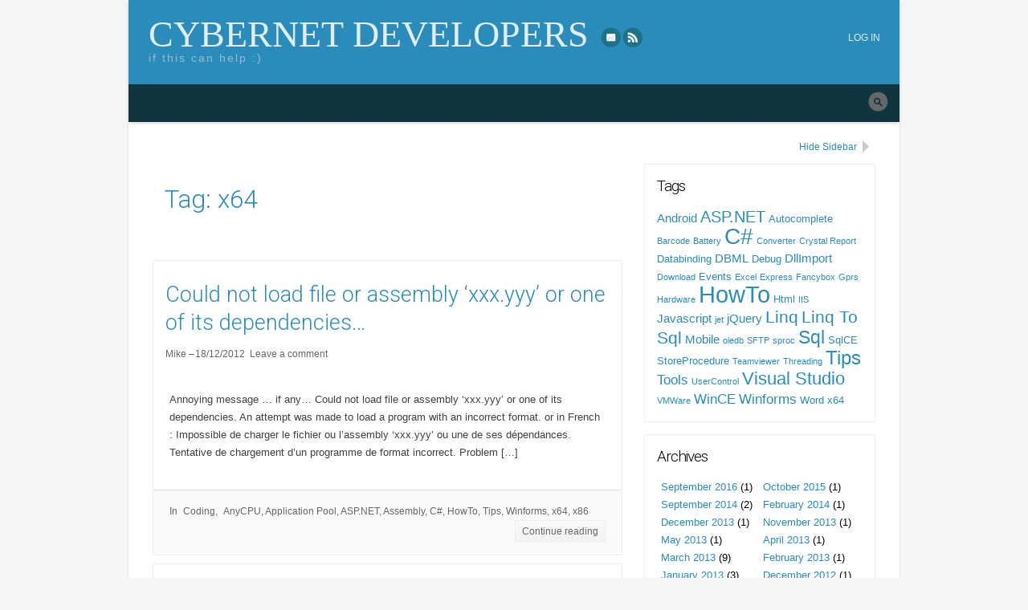

--- FILE ---
content_type: text/html; charset=UTF-8
request_url: http://tech.cybernet.lu/?tag=x64
body_size: 5578
content:
<!doctype html>
<!--[if lt IE 7 ]> <html class="no-js ie6" lang="en-US"> <![endif]-->
<!--[if IE 7 ]>    <html class="no-js ie7" lang="en-US"> <![endif]-->
<!--[if IE 8 ]>    <html class="no-js ie8" lang="en-US"> <![endif]-->
<!--[if (gte IE 9)|!(IE)]><!--> <html class="no-js" lang="en-US"> <!--<![endif]-->
<head>
<meta charset="UTF-8" />
<meta name="viewport" content="width=device-width, user-scalable=no, initial-scale=1.0">

<link rel="profile" href="http://gmpg.org/xfn/11" />
<link rel="pingback" href="http://tech.cybernet.lu/xmlrpc.php" />

<title>x64 | Cybernet DevelopersTags | Cybernet Developers</title>
<link rel="alternate" type="application/rss+xml" title="Cybernet Developers &raquo; Feed" href="http://tech.cybernet.lu/?feed=rss2" />
<link rel="alternate" type="application/rss+xml" title="Cybernet Developers &raquo; Comments Feed" href="http://tech.cybernet.lu/?feed=comments-rss2" />
<link rel="alternate" type="application/rss+xml" title="Cybernet Developers &raquo; x64 Tag Feed" href="http://tech.cybernet.lu/?feed=rss2&#038;tag=x64" />
		<script type="text/javascript">
			window._wpemojiSettings = {"baseUrl":"http:\/\/s.w.org\/images\/core\/emoji\/72x72\/","ext":".png","source":{"concatemoji":"http:\/\/tech.cybernet.lu\/wp-includes\/js\/wp-emoji-release.min.js?ver=4.3.34"}};
			!function(e,n,t){var a;function o(e){var t=n.createElement("canvas"),a=t.getContext&&t.getContext("2d");return!(!a||!a.fillText)&&(a.textBaseline="top",a.font="600 32px Arial","flag"===e?(a.fillText(String.fromCharCode(55356,56812,55356,56807),0,0),3e3<t.toDataURL().length):(a.fillText(String.fromCharCode(55357,56835),0,0),0!==a.getImageData(16,16,1,1).data[0]))}function i(e){var t=n.createElement("script");t.src=e,t.type="text/javascript",n.getElementsByTagName("head")[0].appendChild(t)}t.supports={simple:o("simple"),flag:o("flag")},t.DOMReady=!1,t.readyCallback=function(){t.DOMReady=!0},t.supports.simple&&t.supports.flag||(a=function(){t.readyCallback()},n.addEventListener?(n.addEventListener("DOMContentLoaded",a,!1),e.addEventListener("load",a,!1)):(e.attachEvent("onload",a),n.attachEvent("onreadystatechange",function(){"complete"===n.readyState&&t.readyCallback()})),(a=t.source||{}).concatemoji?i(a.concatemoji):a.wpemoji&&a.twemoji&&(i(a.twemoji),i(a.wpemoji)))}(window,document,window._wpemojiSettings);
		</script>
		<style type="text/css">
img.wp-smiley,
img.emoji {
	display: inline !important;
	border: none !important;
	box-shadow: none !important;
	height: 1em !important;
	width: 1em !important;
	margin: 0 .07em !important;
	vertical-align: -0.1em !important;
	background: none !important;
	padding: 0 !important;
}
</style>
<link rel='stylesheet' id='font-roboto-css'  href='https://fonts.googleapis.com/css?family=Roboto%3A300%2C400%2C700&#038;ver=4.3.34' type='text/css' media='all' />
<link rel='stylesheet' id='xclusive-css'  href='http://tech.cybernet.lu/wp-content/themes/xclusive/style.css?ver=0.2.1' type='text/css' media='all' />
<link rel='stylesheet' id='xclusive-layout-css'  href='http://tech.cybernet.lu/wp-content/themes/xclusive/_css/layout.css?ver=0.2.1' type='text/css' media='all' />
<link rel='stylesheet' id='xclusive-color-css'  href='http://tech.cybernet.lu/wp-content/themes/xclusive/_css/color.css?ver=0.2.1' type='text/css' media='all' />
<link rel='stylesheet' id='xclusive-mobile-css'  href='http://tech.cybernet.lu/wp-content/themes/xclusive/_css/mobile.css?ver=0.2.1' type='text/css' media='all' />
<link rel='stylesheet' id='xclusive-scheme-css'  href='http://tech.cybernet.lu/wp-content/themes/xclusive/_css/blue.css?ver=0.2.1' type='text/css' media='all' />
<!-- This site uses the Google Analytics by MonsterInsights plugin v5.5.2 - Universal disabled - https://www.monsterinsights.com/ -->
<script type="text/javascript">

	var _gaq = _gaq || [];
	_gaq.push(['_setAccount', 'UA-26433266-1']);
	_gaq.push(['_gat._forceSSL']);
	_gaq.push(['_trackPageview']);

	(function () {
		var ga = document.createElement('script');
		ga.type = 'text/javascript';
		ga.async = true;
		ga.src = ('https:' == document.location.protocol ? 'https://ssl' : 'http://www') + '.google-analytics.com/ga.js';
		var s = document.getElementsByTagName('script')[0];
		s.parentNode.insertBefore(ga, s);
	})();

</script>
<!-- / Google Analytics by MonsterInsights -->
<script type='text/javascript' src='http://tech.cybernet.lu/wp-includes/js/jquery/jquery.js?ver=1.11.3'></script>
<script type='text/javascript' src='http://tech.cybernet.lu/wp-includes/js/jquery/jquery-migrate.min.js?ver=1.2.1'></script>
<link rel="EditURI" type="application/rsd+xml" title="RSD" href="http://tech.cybernet.lu/xmlrpc.php?rsd" />
<link rel="wlwmanifest" type="application/wlwmanifest+xml" href="http://tech.cybernet.lu/wp-includes/wlwmanifest.xml" /> 
<meta name="generator" content="WordPress 4.3.34" />
</head>

<body class="archive tag tag-x64 tag-33 xclusive sidebar scheme-blue main-search no-logo">


<div id="page" class="hfeed">
	
		
	<header id="header">
		<div class="hgroup">
			<h3 id="site-title"><span><a href="http://tech.cybernet.lu" title="if this can help :)" rel="home">Cybernet Developers</a></span></h3><!--#site-title-->
			<h4 id="site-description">if this can help :)</h4>
		</div><!--.hgroup-->
		
		<div class="header-menus">
			<nav id="social-nav">
				<a class="screen-reader-text skip-link" href="#top-nav" role="button" rel="nofollow" title="Skip to top navigation">Skip to top navigation</a>
				<div class="menu-social-container"><ul id="menu-social-default" class="social-menu"><li class="social-link social-link-email"><a href="mailto:tho@cybernet.lu" title="eMail" rel="external" >eMail</a></li><li class="social-link social-link-rss"><a href="http://tech.cybernet.lu/?feed=rss" title="RSS" rel="bookmark" >RSS</a></li></ul></div>            </nav><!--#social-nav-->
            
            <nav id="top-nav" tabindex="0">
				<a class="screen-reader-text skip-link" href="#main-nav" role="button" rel="nofollow" title="Skip to main navigation">Skip to main navigation</a>
				<div class="menu-top-container"><ul id="menu-top-default" class="top-menu"><li class="top-link top-link-log-in"><a href="http://tech.cybernet.lu/wp-login.php?redirect_to=http%3A%2F%2Ftech.cybernet.lu%2F%3Fp%3D459" title="Log in" rel="nofollow" >Log in</a></li></ul></div>			</nav><!--#top-nav-->

			<nav id="main-nav" tabindex="0">
				<a class="screen-reader-text skip-link" href="#main" role="button" rel="nofollow" title="Skip to content">Skip to content</a>
				<h5 class="menu-toggle"><a href="#main-menu">Menu</a></h5>
				<div class="main-menu"></div>
				<form method="get" class="search-form" action="http://tech.cybernet.lu/">
		<label>
			<span class="screen-reader-text">Search for:</span>
			<input type="search" class="search-field" placeholder="Search &hellip;" value="" name="s" title="Search for:" />
		</label>
		<input type="submit" class="search-submit" value="Search" />
	</form>			</nav><!--#main-nav-->
		</div><!--.header-menus-->
        
                
	</header><!--#header-->
	
		
	<div id="main" tabindex="0">
	
	  
  	<section id="primary">
		<div id="content" class="content" role="main">
        
        	            
           <header class="archive-header">
				<h1 class="archive-title">Tag: <span>x64</span></h1>

				                
			</header><!-- .archive-header -->
            
            <div class="page-content archive-content">
            			
							 	<article id="post-459" class="post-459 post type-post status-publish format-standard hentry category-coding tag-anycpu tag-application-pool tag-asp-net tag-assembly tag-c tag-howto tag-tips tag-winforms tag-x64 tag-x86">
        
        <header class="entry-header">
        	            <h2 class="entry-title">
				<a href="http://tech.cybernet.lu/?p=459" title="Permalink to Could not load file or assembly &#8216;xxx.yyy&#8217; or one of its dependencies&#8230;" rel="bookmark">Could not load file or assembly &#8216;xxx.yyy&#8217; or one of its dependencies&#8230;</a>
			</h2>
			            
            <div class="entry-meta">
				<span class="author vcard"><a class="url fn" href="http://tech.cybernet.lu/?author=2" title="View all posts by Mike" rel="author">Mike</a></span><span class="date"><a href="http://tech.cybernet.lu/?p=459" title="Permalink to Could not load file or assembly &#8216;xxx.yyy&#8217; or one of its dependencies&#8230;" rel="bookmark"><time class="entry-date updated" datetime="2012-12-18T18:17:47+00:00">18/12/2012</time></a></span> 
                
                                         <a href="http://tech.cybernet.lu/?p=459#respond"><span class="leave-reply">Leave a comment</span></a>                        
                            </div><!-- .entry-meta -->
       	</header><!-- .entry-header -->
        
		        
        		<div class="entry-summary">
			<p>Annoying message &#8230; if any&#8230; Could not load file or assembly &#8216;xxx.yyy&#8217; or one of its dependencies. An attempt was made to load a program with an incorrect format. or in French : Impossible de charger le fichier ou l&#8217;assembly &#8216;xxx.yyy&#8217; ou une de ses dépendances. Tentative de chargement d’un programme de format incorrect. Problem [&hellip;]</p>
		</div><!-- .entry-summary -->
        
		         
        <footer class="entry-meta">
             <span class="tags-label">In</span> <span class="categories-links"><a href="http://tech.cybernet.lu/?cat=1" rel="category">Coding</a></span><span class="tags-links"><a href="http://tech.cybernet.lu/?tag=anycpu" rel="tag">AnyCPU</a>, <a href="http://tech.cybernet.lu/?tag=application-pool" rel="tag">Application Pool</a>, <a href="http://tech.cybernet.lu/?tag=asp-net" rel="tag">ASP.NET</a>, <a href="http://tech.cybernet.lu/?tag=assembly" rel="tag">Assembly</a>, <a href="http://tech.cybernet.lu/?tag=c" rel="tag">C#</a>, <a href="http://tech.cybernet.lu/?tag=howto" rel="tag">HowTo</a>, <a href="http://tech.cybernet.lu/?tag=tips" rel="tag">Tips</a>, <a href="http://tech.cybernet.lu/?tag=winforms" rel="tag">Winforms</a>, <a href="http://tech.cybernet.lu/?tag=x64" rel="tag">x64</a>, <a href="http://tech.cybernet.lu/?tag=x86" rel="tag">x86</a></span> 
             
                                      
             
				<a href="http://tech.cybernet.lu/?p=459" title="Continue reading Could not load file or assembly &#8216;xxx.yyy&#8217; or one of its dependencies&#8230;" class="url read-more" rel="bookmark">Continue reading</a>				<br class="clear" />
					</footer><!-- .entry-meta -->
        
	</article><!-- #post-459 -->							 	<article id="post-295" class="post-295 post type-post status-publish format-standard hentry category-news tag-howto tag-jet tag-oledb tag-tips tag-x64">
        
        <header class="entry-header">
        	            <h2 class="entry-title">
				<a href="http://tech.cybernet.lu/?p=295" title="Permalink to Probleme de OLEDB et JET 4.0 sur machine 64Bits" rel="bookmark">Probleme de OLEDB et JET 4.0 sur machine 64Bits</a>
			</h2>
			            
            <div class="entry-meta">
				<span class="author vcard"><a class="url fn" href="http://tech.cybernet.lu/?author=2" title="View all posts by Mike" rel="author">Mike</a></span><span class="date"><a href="http://tech.cybernet.lu/?p=295" title="Permalink to Probleme de OLEDB et JET 4.0 sur machine 64Bits" rel="bookmark"><time class="entry-date updated" datetime="2012-01-06T17:35:02+00:00">06/01/2012</time></a></span> 
                
                                         <a href="http://tech.cybernet.lu/?p=295#respond"><span class="leave-reply">Leave a comment</span></a>                        
                            </div><!-- .entry-meta -->
       	</header><!-- .entry-header -->
        
		        
        		<div class="entry-summary">
			<p>http://blog.nkadesign.com/2008/windows-2008-the-microsoftjetoledb40-provider-is-not-registered-on-the-local-machine/</p>
		</div><!-- .entry-summary -->
        
		         
        <footer class="entry-meta">
             <span class="tags-label">In</span> <span class="categories-links"><a href="http://tech.cybernet.lu/?cat=6" rel="category">News</a></span><span class="tags-links"><a href="http://tech.cybernet.lu/?tag=howto" rel="tag">HowTo</a>, <a href="http://tech.cybernet.lu/?tag=jet" rel="tag">jet</a>, <a href="http://tech.cybernet.lu/?tag=oledb" rel="tag">oledb</a>, <a href="http://tech.cybernet.lu/?tag=tips" rel="tag">Tips</a>, <a href="http://tech.cybernet.lu/?tag=x64" rel="tag">x64</a></span> 
             
                                      
             
				<a href="http://tech.cybernet.lu/?p=295" title="Continue reading Probleme de OLEDB et JET 4.0 sur machine 64Bits" class="url read-more" rel="bookmark">Continue reading</a>				<br class="clear" />
					</footer><!-- .entry-meta -->
        
	</article><!-- #post-295 -->						
			            
                        </div><!--.page-content-->
            
        </div><!--#content-->
	</section><!--#primary-->

  
 	<aside id="secondary" class="widget-area">
		<a href="#" class="collapse-sidebar" title="Hide Sidebar" rel="nofollow" data-label="Show Sidebar">Hide Sidebar</a>		
    	<div class="sidebar-inner"><div id="tag_cloud-3" class="widget widget_tag_cloud"><h3 class="widget-title">Tags</h3><div class="tagcloud"><a href='http://tech.cybernet.lu/?tag=android' class='tag-link-36' title='3 topics' style='font-size: 11.157894736842pt;'>Android</a>
<a href='http://tech.cybernet.lu/?tag=asp-net' class='tag-link-26' title='9 topics' style='font-size: 15.368421052632pt;'>ASP.NET</a>
<a href='http://tech.cybernet.lu/?tag=autocomplete' class='tag-link-23' title='2 topics' style='font-size: 9.8947368421053pt;'>Autocomplete</a>
<a href='http://tech.cybernet.lu/?tag=barcode' class='tag-link-13' title='1 topic' style='font-size: 8pt;'>Barcode</a>
<a href='http://tech.cybernet.lu/?tag=battery' class='tag-link-15' title='1 topic' style='font-size: 8pt;'>Battery</a>
<a href='http://tech.cybernet.lu/?tag=c' class='tag-link-4' title='34 topics' style='font-size: 21.052631578947pt;'>C#</a>
<a href='http://tech.cybernet.lu/?tag=converter' class='tag-link-9' title='1 topic' style='font-size: 8pt;'>Converter</a>
<a href='http://tech.cybernet.lu/?tag=crystal-report' class='tag-link-28' title='1 topic' style='font-size: 8pt;'>Crystal Report</a>
<a href='http://tech.cybernet.lu/?tag=databinding' class='tag-link-38' title='2 topics' style='font-size: 9.8947368421053pt;'>Databinding</a>
<a href='http://tech.cybernet.lu/?tag=dbml' class='tag-link-24' title='3 topics' style='font-size: 11.157894736842pt;'>DBML</a>
<a href='http://tech.cybernet.lu/?tag=debug' class='tag-link-37' title='2 topics' style='font-size: 9.8947368421053pt;'>Debug</a>
<a href='http://tech.cybernet.lu/?tag=dllimport' class='tag-link-27' title='3 topics' style='font-size: 11.157894736842pt;'>DllImport</a>
<a href='http://tech.cybernet.lu/?tag=download' class='tag-link-30' title='1 topic' style='font-size: 8pt;'>Download</a>
<a href='http://tech.cybernet.lu/?tag=events' class='tag-link-46' title='2 topics' style='font-size: 9.8947368421053pt;'>Events</a>
<a href='http://tech.cybernet.lu/?tag=excel' class='tag-link-49' title='1 topic' style='font-size: 8pt;'>Excel</a>
<a href='http://tech.cybernet.lu/?tag=express' class='tag-link-44' title='1 topic' style='font-size: 8pt;'>Express</a>
<a href='http://tech.cybernet.lu/?tag=fancybox' class='tag-link-40' title='1 topic' style='font-size: 8pt;'>Fancybox</a>
<a href='http://tech.cybernet.lu/?tag=gprs' class='tag-link-12' title='1 topic' style='font-size: 8pt;'>Gprs</a>
<a href='http://tech.cybernet.lu/?tag=hardware' class='tag-link-50' title='1 topic' style='font-size: 8pt;'>Hardware</a>
<a href='http://tech.cybernet.lu/?tag=howto' class='tag-link-7' title='42 topics' style='font-size: 22pt;'>HowTo</a>
<a href='http://tech.cybernet.lu/?tag=html' class='tag-link-42' title='2 topics' style='font-size: 9.8947368421053pt;'>Html</a>
<a href='http://tech.cybernet.lu/?tag=iis' class='tag-link-43' title='1 topic' style='font-size: 8pt;'>IIS</a>
<a href='http://tech.cybernet.lu/?tag=javascript' class='tag-link-41' title='3 topics' style='font-size: 11.157894736842pt;'>Javascript</a>
<a href='http://tech.cybernet.lu/?tag=jet' class='tag-link-31' title='1 topic' style='font-size: 8pt;'>jet</a>
<a href='http://tech.cybernet.lu/?tag=jquery' class='tag-link-39' title='3 topics' style='font-size: 11.157894736842pt;'>jQuery</a>
<a href='http://tech.cybernet.lu/?tag=linq' class='tag-link-19' title='10 topics' style='font-size: 15.789473684211pt;'>Linq</a>
<a href='http://tech.cybernet.lu/?tag=linq-to-sql' class='tag-link-20' title='10 topics' style='font-size: 15.789473684211pt;'>Linq To Sql</a>
<a href='http://tech.cybernet.lu/?tag=mobile' class='tag-link-17' title='3 topics' style='font-size: 11.157894736842pt;'>Mobile</a>
<a href='http://tech.cybernet.lu/?tag=oledb' class='tag-link-32' title='1 topic' style='font-size: 8pt;'>oledb</a>
<a href='http://tech.cybernet.lu/?tag=sftp' class='tag-link-18' title='1 topic' style='font-size: 8pt;'>SFTP</a>
<a href='http://tech.cybernet.lu/?tag=sproc' class='tag-link-48' title='1 topic' style='font-size: 8pt;'>sproc</a>
<a href='http://tech.cybernet.lu/?tag=sql' class='tag-link-10' title='15 topics' style='font-size: 17.473684210526pt;'>Sql</a>
<a href='http://tech.cybernet.lu/?tag=sqlce' class='tag-link-8' title='2 topics' style='font-size: 9.8947368421053pt;'>SqlCE</a>
<a href='http://tech.cybernet.lu/?tag=storeprocedure' class='tag-link-47' title='2 topics' style='font-size: 9.8947368421053pt;'>StoreProcedure</a>
<a href='http://tech.cybernet.lu/?tag=teamviewer' class='tag-link-29' title='1 topic' style='font-size: 8pt;'>Teamviewer</a>
<a href='http://tech.cybernet.lu/?tag=threading' class='tag-link-14' title='1 topic' style='font-size: 8pt;'>Threading</a>
<a href='http://tech.cybernet.lu/?tag=tips' class='tag-link-21' title='17 topics' style='font-size: 18.105263157895pt;'>Tips</a>
<a href='http://tech.cybernet.lu/?tag=tools' class='tag-link-78' title='5 topics' style='font-size: 13.052631578947pt;'>Tools</a>
<a href='http://tech.cybernet.lu/?tag=usercontrol' class='tag-link-45' title='1 topic' style='font-size: 8pt;'>UserControl</a>
<a href='http://tech.cybernet.lu/?tag=visual-studio' class='tag-link-5' title='12 topics' style='font-size: 16.526315789474pt;'>Visual Studio</a>
<a href='http://tech.cybernet.lu/?tag=vmware' class='tag-link-25' title='1 topic' style='font-size: 8pt;'>VMWare</a>
<a href='http://tech.cybernet.lu/?tag=wince' class='tag-link-16' title='5 topics' style='font-size: 13.052631578947pt;'>WinCE</a>
<a href='http://tech.cybernet.lu/?tag=winforms' class='tag-link-22' title='5 topics' style='font-size: 13.052631578947pt;'>Winforms</a>
<a href='http://tech.cybernet.lu/?tag=word' class='tag-link-60' title='2 topics' style='font-size: 9.8947368421053pt;'>Word</a>
<a href='http://tech.cybernet.lu/?tag=x64' class='tag-link-33' title='2 topics' style='font-size: 9.8947368421053pt;'>x64</a></div>
</div><div id="archives-3" class="widget widget_archive"><h3 class="widget-title">Archives</h3>		<ul>
	<li><a href='http://tech.cybernet.lu/?m=201609'>September 2016</a>&nbsp;(1)</li>
	<li><a href='http://tech.cybernet.lu/?m=201510'>October 2015</a>&nbsp;(1)</li>
	<li><a href='http://tech.cybernet.lu/?m=201409'>September 2014</a>&nbsp;(2)</li>
	<li><a href='http://tech.cybernet.lu/?m=201402'>February 2014</a>&nbsp;(1)</li>
	<li><a href='http://tech.cybernet.lu/?m=201312'>December 2013</a>&nbsp;(1)</li>
	<li><a href='http://tech.cybernet.lu/?m=201311'>November 2013</a>&nbsp;(1)</li>
	<li><a href='http://tech.cybernet.lu/?m=201305'>May 2013</a>&nbsp;(1)</li>
	<li><a href='http://tech.cybernet.lu/?m=201304'>April 2013</a>&nbsp;(1)</li>
	<li><a href='http://tech.cybernet.lu/?m=201303'>March 2013</a>&nbsp;(9)</li>
	<li><a href='http://tech.cybernet.lu/?m=201302'>February 2013</a>&nbsp;(1)</li>
	<li><a href='http://tech.cybernet.lu/?m=201301'>January 2013</a>&nbsp;(3)</li>
	<li><a href='http://tech.cybernet.lu/?m=201212'>December 2012</a>&nbsp;(1)</li>
	<li><a href='http://tech.cybernet.lu/?m=201211'>November 2012</a>&nbsp;(1)</li>
	<li><a href='http://tech.cybernet.lu/?m=201210'>October 2012</a>&nbsp;(2)</li>
	<li><a href='http://tech.cybernet.lu/?m=201209'>September 2012</a>&nbsp;(2)</li>
	<li><a href='http://tech.cybernet.lu/?m=201206'>June 2012</a>&nbsp;(3)</li>
	<li><a href='http://tech.cybernet.lu/?m=201205'>May 2012</a>&nbsp;(2)</li>
	<li><a href='http://tech.cybernet.lu/?m=201203'>March 2012</a>&nbsp;(7)</li>
	<li><a href='http://tech.cybernet.lu/?m=201201'>January 2012</a>&nbsp;(4)</li>
	<li><a href='http://tech.cybernet.lu/?m=201111'>November 2011</a>&nbsp;(8)</li>
	<li><a href='http://tech.cybernet.lu/?m=201110'>October 2011</a>&nbsp;(15)</li>
		</ul>
</div><div id="linkcat-2" class="widget widget_links"><h3 class="widget-title">Blogroll</h3>
	<ul class='xoxo blogroll'>
<li><a href="http://www.ceregeditor.mdsoft.pl/index.php?lang=en" onclick="_gaq.push(['_trackEvent', 'outbound-widget', 'http://www.ceregeditor.mdsoft.pl/index.php?lang=en', 'Ce Registry editor']);" >Ce Registry editor</a></li>
<li><a href="http://www.cybernet.lu">Cybernet International</a></li>
<li><a href="http://weblogs.asp.net/scottgu/" onclick="_gaq.push(['_trackEvent', 'outbound-widget', 'http://weblogs.asp.net/scottgu/', 'ScottGu\'s Blog']);" >ScottGu&#039;s Blog</a></li>

	</ul>
</div>
</div><!--.sidebar-inner-->
		
			</aside><!--#secondary-->
	
  		
		<p><br class="clear" /></p>
		
		<a href="#" class="window-scroll-up" title="Move Up" rel="nofollow">Move Up</a>	</div><!--#main-->
	
		
	<footer id="colophon">
		
		<nav id="footer-nav">
			<div class="footer-menu"></div>
		</nav><!--#top-nav-->
	
		<div id="site-credits">
			           	<span class="powered">Powered by</span> <a href="http://wordpress.org/" title="WordPress" target="_blank">WordPress</a>		</div>
	</footer><!--#colophon-->
</div><!--#page .hfeed-->


<!--[if  lt IE 9]>
<script type='text/javascript' src='http://tech.cybernet.lu/wp-content/themes/xclusive/_js/html5.js?ver=0.2.1'></script>
<![endif]-->
<script type='text/javascript' src='http://tech.cybernet.lu/wp-content/themes/xclusive/_js/xclusive.js?ver=0.2.1'></script>
<!--stats_footer_test--><script src="http://stats.wordpress.com/e-202604.js" type="text/javascript"></script>
<script type="text/javascript">
st_go({blog:'28734361',v:'ext',post:'0'});
var load_cmc = function(){linktracker_init(28734361,0,2);};
if ( typeof addLoadEvent != 'undefined' ) addLoadEvent(load_cmc);
else load_cmc();
</script>
</body>
</html>

--- FILE ---
content_type: text/css
request_url: http://tech.cybernet.lu/wp-content/themes/xclusive/style.css?ver=0.2.1
body_size: 2820
content:
/* 
Theme Name: XClusive
Theme URI: https://xparkmedia.com/themes/xclusive/
Description: The XClusive theme is a fully responsive theme that looks great on any device. It supports all custom formats, Image header, custom logo and provides 4 color schemes. Provides 2 page template, No sidebar and Landing to create your custom home page.
Version:0.2.1
Author: Xpark Media 
Author URI: http://xparkmedia.com/
Tags: black, gray, green, orange, blue, dark, light, custom-menu, custom-header, featured-images, flexible-header, rtl-language-support, photoblogging, custom-background, one-column, two-columns, right-sidebar, fluid-layout, threaded-comments, full-width-template, theme-options, post-formats
Copyright (C) 2015 Hafid R. Trujillo - Xpark Media 
License: GNU General Public License, version 3 (GPLv3)
License URI: license.txt 
Text Domain: xclusive

XClusive WordPress Theme, Copyright (C) 2015 Hafid R Trujillo (Xpark Media)
XClusive WordPress theme is licensed under the GPL.

XClusive is built with the following resources: 
TwentyThirteen theme - Copyright: Automattic, automattic.com

This program is free software; you can redistribute it and/or modify
it under the terms of the GNU General Public License as published by
the Free Software Foundation; either version 2 of the License, or
(at your option) any later version.

Note: see the "license.txt" file for copyright and 
license information for bundled resources, including images
	
NOTE:DO NOT EDIT THIS FILE, IF YOU DO IT WILL BE OVERWRITTEN BY THE NEXT UPDATE. CREATE CHILD THEME INSTEAD.
@see: http://codex.wordpress.org/Child_Themes
*/
	
/* =Reset CSS (v2.0) http://meyerweb.com/eric/tools/css/reset/
-------------------------------------------------------------- */
a, abbr, acronym, address, applet, article, aside, audio, b, big, blockquote, body, canvas, caption, center, cite, code, col, colgroup, datalist, dd, del, details, dfn, dl, dt, em, embed, fieldset, figcaption, figure, footer, form, h1, h2, h3, h4, h5, h6, hr, header, hgroup, html, i, iframe, img, ins, kbd, label, legend, li, mark, menu, nav, object, ol, output, p, pre, q, ruby, s, samp, section, small, span, strike, strong, sub, subline, summary, sup, table, tbody, td, tfoot, th, thead, time, tr, tt, u, ul, var, video {
	margin:0;
	padding:0;
	border:0;
	font-size:100%;
}
article, aside, details, div, figcaption, figure, footer, header, hgroup, menu, nav, section, form{
	-moz-box-sizing: border-box;
	-ms-box-sizing: border-box;
	-o-box-sizing: border-box;
	-webkit-box-sizing: border-box;
	box-sizing: border-box;
}
:focus{ 
	outline:0 
}
body {
	line-height:1em;
}
blockquote:before, blockquote:after, q:before, q:after {
	content:'';
	content:none;
}
button, input, select, textarea {
	width:auto;
	overflow:visible;
	margin:0;
	font-size:100%;
	vertical-align:baseline;
}
embed, iframe, object,video {
	max-width:100%;
}
ol, ol li, ul, ul li {
	list-style:none;
}
table {
	border:none;	
	border-collapse:separate;
	border-spacing:0;
}
textarea {
	overflow:auto;
	vertical-align:text-top;
}

/* =Horizontal Rule
-------------------------------------------------------------- */
hr {
	background:#ddd;
	border:none;
	clear:both;
	color:#ddd;
	float:none;
	height:.1em;
	width:100%;
}
hr.space {
	background:#fff;
	color:#fff;
}

/* =Base
-------------------------------------------------------------- */
body, input {
	-webkit-font-smoothing:antialiased;
	font:400 15px/1.525em Helvetica, Arial, sans-serif; 
	text-rendering:optimizeLegibility;
}

/* =Clearfix
-------------------------------------------------------------- */
.clear {
	clear:both;
}
.clear:before,
.clear:after {
	content:'';
}
br.clear {
	content:'';
	display:block;
}

/* =Links
-------------------------------------------------------------- */
a {
	font-weight:400;
	text-decoration:none;
}
a:focus,
a:hover {
	text-decoration:underline;
}

/* =Typography
-------------------------------------------------------------- */
address {
	font-style: italic;
}
abbr, acronym {
	font-size:85%;
	letter-spacing:.1em;
}
abbr[title], acronym[title], dfn[title] {
	border-bottom:dashed 1px #ccc;
	cursor:help;
}
b, strong, strong a, a strong {
	font-weight:700;
}
big {
	font-size:160%;	
}
caption, th, td {
	font-weight:normal;
	text-align:left;
}
cite, em, dfn, i {
	font-style:italic;
}
code, kbd, samp, pre, tt, var {
	font:normal normal 13px/1em  Consolas, monospace, serif;
}
del {
	text-decoration:line-through;
}
ins, dfn {
	background:#f3f3f3;
	text-decoration:none;
}
p {  
    word-wrap:break-word;
}
pre {
	line-height:1.5em;
	max-width:98%;
	overflow:auto;
	height:auto;
}
small, sup, sub {
	font-size:85%;
}
sup {
	top: -0.5em;
	vertical-align:super;
}
sub {
	vertical-align:sub;
	bottom: -0.25em;
}

/* =Assistive text
-------------------------------------------------------------- */
.screen-reader-text {
	clip:rect(1px 1px 1px 1px); 
	clip: rect(1px, 1px, 1px, 1px);
	position: absolute !important;
}
.screen-reader-text:focus {
	background-color: #f1f1f1;
	border-radius: 3px;
	box-shadow: 0 0 2px 2px rgba(0, 0, 0, 0.6);
	clip: auto !important;
	color: #21759b;
	display: block;
	font-size: 14px;
	font-weight: bold;
	height: auto;
	line-height: normal;
	padding: 15px 23px 14px;
	position: absolute;
	left: 5px;
	top: 5px;
	text-decoration: none;
	width: auto;
	z-index: 100000; /* Above WP toolbar */
}

/* =Blockquote
-------------------------------------------------------------- */
blockquote, q {
	quotes:none;
}
q:before, q:after {
	content: '"';
}
blockquote {
	font-family:Georgia, "Times New Roman", Times, serif;
	font-style:italic;
}
blockquote cite {
	font:italic 400 12px "Helvetica Neue", Helvetica, Arial, sans-serif;
	text-transform:uppercase;
}

/* =Headings
-------------------------------------------------------------- */
h1, h2, h3, h4, h5, h6, h1 a, h2 a, h3 a, h4 a, h5 a, h6 a {
	font-family: Helvetica, sans-serif;
	font-weight:normal;
	line-height:1em;
    word-wrap:break-word;
}
h1 {
	font-size:2.1em;
}
h2 {
	font-size:1.8em;
}
h3 {
	font-size:1.6em;
}
h4 {
	font-size:1.5em;
}
h5 {
	font-size:1.4em;
}
h6 {
	font-size:1.2em;
}

/* =Lists
-------------------------------------------------------------- */
dt {
	font-weight:900;
}
ol {
	line-height:22px;
	list-style-position:outside;
}
ol li {
	list-style-type:decimal;
}
ul li {
	list-style-type:disc;
}
ul ul li {
	list-style-type:square;
}
ul ul ul li {
	list-style-type:circle;
}

/* =Sidebar
-------------------------------------------------------------- */
h3.widget-title {
	letter-spacing: -.06em;
	font: normal 300 1.5em/130% 'Roboto', sans-serif;
}

/* =Content
-------------------------------------------------------------- */
h1.entry-title,
h2.entry-title,
h1.archive-title,
h1.entry-title a,
h2.entry-title a {
	font-family:'Roboto', sans-serif;
	font-weight:300;
	line-height:130%;
}
.author:after {
	content:' – '
}
.hentry .entry-content, 
.hentry .entry-summary{
	font-size:.85em;
}
.entry-meta {
	font-size: 12px;
}
.archive-meta {
	margin-top:-10px;
}
footer.entry-meta {
	min-height:56px;
	padding:15px 20px;
}
.entry-content .twitter-tweet-rendered {
	max-width: 100% !important;
}
.entry-meta .categories-links:after {
	content:', ';
}
.edit-link a {
	font-weight:bold;
}


--- FILE ---
content_type: text/css
request_url: http://tech.cybernet.lu/wp-content/themes/xclusive/_css/color.css?ver=0.2.1
body_size: 2270
content:
/**
 * XClusive - Color Styles
 *
 * @file color.css
 * @package xclusive 
 * @author Hafid Trujillo
 * @copyright 2010-2015 Xpark Media
 * @license license.txt 
 * @version release: 0.1.0
 * @filesource  wp-content/plugins/image-store/_css/color.css
 * @since available since 0.1.0
 */
 
/* =Global
-------------------------------------------------------------- */
#top-nav a:focus,
#top-nav a:hover,
.content a:focus,
.content a:hover {
	text-decoration:underline;
}
body {
	background:#f5f5f5;
}
blockquote, q {
	color:#222;
}
pre {
	background:#fafafa;
	border:solid 1px #e5e5e5;
}
#main {
	background:#fff;
}
#site-title a:hover,
#site-title a:focus {
	text-decoration:none;
	text-shadow:0 1px 5px #666;
}

/* =Menus 
-------------------------------------------------------------- */
#main-nav ul ul {
	background:#f5f5f5;
}
#main-nav ul li a:focus,
#main-nav ul li a:hover {
	background:#eee;
	text-decoration:none;
}
.nav-next a {
	background:url(../_img/next.png) no-repeat 100% 52%;
}
.nav-previous a {
	background:url(../_img/prev.png) no-repeat 0 52%;
}

/* =Action links
-------------------------------------------------------------- */
.collapse-sidebar {
	background: url(../_img/icons.png) no-repeat 0 -86px;
	padding-left:23px;
}
.sidebar .collapse-sidebar {
	background: url(../_img/icons.png) no-repeat 100% -58px;
	padding-right: 23px;
}
.window-scroll-up {
	background:url(../_img/icons.png) no-repeat 50% -22px;
}

/* =Main search
-------------------------------------------------------------- */
#main-nav .search-field {
	background:url(../_img/icons.png) no-repeat 50% -195px;
	border:none;
	box-shadow:none;
}
#main-nav .search-field:focus {
	background-color: #fff;
	background-position:1.5% -195px;
	border-left:inset 2px #eee;
	border-top:inset 2px #eee;
	border-bottom:solid 2px #eee;
}
.rtl #main-nav .search-field {
	border-left:none;
	border-right: solid 1px #ddd;
}

/* =Menus actions
-------------------------------------------------------------- */
#main-nav ul li.submenu > a:focus {
	background: #eee url(../_img/icons.png) no-repeat 50% -106px;
}
#main-nav ul li.submenu li.submenu > a:focus {
	background-position: 90% -46px;
}

/* =Content
-------------------------------------------------------------- */
.hentry {
	background:#fff;
	border:solid 1px #eee;
}
.entry-header { 
	text-shadow: 1px 1px rgba(255, 255, 255, .2);
}
.hentry .entry-content, 
.hentry .entry-summary{
	color:#404040;
}
.hentry figure.hmedia img {
	border:solid 1px #eee;
	border-bottom-width:2px;
}
.entry-meta,
.entry-meta a {
	color: #666;
}
.archive-meta {
	color:#999;
}
.entry-meta .read-more {
	background:#f3f3f3;
	background-image: -moz-linear-gradient(top,#fafafa,#f3f3f3);
	background-image: -ms-linear-gradient(top,#fafafa,#f3f3f3);
	background-image: -o-linear-gradient( #fafafa,#f3f3f3);
	background-image: -webkit-gradient(linear,left top,left bottom,from(#fafafa),to(#f3f3f3));
	background-image: linear-gradient( #fafafa,#f3f3f3);
	border:solid 1px #eee;
}
footer.entry-meta {
	border-top: 1px solid #ddd;
	background:#fafafa
}

/* =404 Error
-------------------------------------------------------------- */
.not-found .entry-title {
	color:#999;
}

/* =Post formats
-------------------------------------------------------------- */
.format-aside .entry-content {
	background:#f0f0f0;
}
.format-link .entry-content {
	background:#f0f0f0 url(../_img/link.png) no-repeat 3% 50%;
}
.format-quote .entry-content {
	background:#f0f0f0 url(../_img/quote-bg.png) no-repeat 0 100%;
}
.format-status .entry-content {
	background:#f0f0f0 url(../_img/status.png) no-repeat 4% 51%;
}
.format-audio .entry-content {
	background:#f0f0f0 url(../_img/audio.png) no-repeat 6% 50%;
}
.format-audio .entry-content .audio-border {
	border-left:solid 1px #ddd;
}
.format-video .entry-content {
	background:#f0f0f0;
}
.format-link footer.entry-meta,
.format-aside footer.entry-meta {
	border-top: 1px solid #ddd;
}
.format-gallery .entry-meta,
.format-gallery .entry-meta a {
	color:#333;
}
.format-chat .entry-content > p:nth-child(odd) {
	background:#f5f5f5;
}
.format-quote blockquote {
	background:url(../_img/quote.png) no-repeat 0 20%;
}
.format-quote footer.entry-meta {
	border-top:none;
}

/* =Comments
-------------------------------------------------------------- */
#respond,
#comments.comments-area {
	border:solid 1px #eee;
}
.pingback,
.comment,
.trackback,
p.no-comments {
	border-top: 1px solid #eee;
}
#reply-title,
.comments-title {
	color:#666;
}
.comment-navigation {
	border-top:solid 1px #eee;
}
.comment-list .children .comment-body {
	background:#fff;
}
.depth-2 {
	background:#f4f4f4;
}
.comment-author .fn {
	color:#555;
}
#comments  #respond {
	background:#fff;
}
.form-allowed-tags, 
.form-allowed-tags code {
	color: #666;
}
.bypostauthor {
	background:#eee;
}

/* =Single
-------------------------------------------------------------- */
.page .format-gallery .entry-header,
.single .format-gallery .entry-header {
	background:none;
	box-shadow:none;
}

/* =Page links
-------------------------------------------------------------- */
.page-links a {
	border:solid 1px #ddd;
}
#content .page-links a:focus,
#content .page-links a:hover {
	background:#ddd;
	text-decoration:none;
}

/* =Author
-------------------------------------------------------------- */
.author-info {
	background: #eee;
	border: solid 1px #eee;
	box-shadow: 0 -1px  #ddd;
	color:#666;
}

/* =Galleries
-------------------------------------------------------------- */
.gallery-caption {
	color:#fff;
	background:rgba( 0,0,0,.65);
}

/* =Images
-------------------------------------------------------------- */
.return-to {
	font-weight:bold;
	padding:0 5px;
}
	
/* =Tables
-------------------------------------------------------------- */
table{
	border-bottom:1px solid #ededed;
}
caption, th {
	font-weight:bold;
	text-transform:uppercase;
}
td {
	border-top: 1px solid #ededed;
}

/* =Sticky
-------------------------------------------------------------- */
.post.sticky {
	background:#fdfdfd;
}

/* =Forms
-------------------------------------------------------------- */
fieldset {
	border:solid 1px #ddd;
}
legend {
	color:#333;
}
input[type="checkbox"],
input[type="email"],
input[type="date"],
input[type="number"],
input[type="month"],
input[type="password"],
input[type="radio"],
input[type="tel"],
input[type="text"],
input[type="url"],
input[type="search"],
textarea {
	background:#fcfcfc;
	border:solid 1px #eee;
	box-shadow:-1px -1px 0 #ddd;
	color:#666;
}
input[type="email"]:focus,
input[type="password"]:focus
input[type="text"]:focus,
input[type="url"]:focus,
textarea:focus {
	border-color:#bbb;
}
button,
.button,
input[type="reset"],
input[type="submit"],
input[type="button"] {
	background:#eee;
	border:solid 1px #ddd;
	box-shadow:0 1px 0 #ddd;
}
select {
	background-color: #fcfcfc;
	border: 1px solid #ccc;
}

/* =Widgets
-------------------------------------------------------------- */
.widget_calendar {
	border:solid 1px #eee;
}
.widget_calendar table {
	border-bottom:none;
}
.widget_calendar table caption {
	color:#666;
	background:#efefef;
}
.widget_calendar table thead th,
.widget_calendar table tbody td {
	border-right:solid 1px #e6e6e6;
}
.widget_calendar table tfoot td {
	border-top:solid 1px #e6e6e6;
}
.widget_calendar table #today {
	background:#efefef;
}

 
/* =Social icons
-------------------------------------------------------------- */
.share_button a,
#menu-social-default a { 
	background:url(../_img/social.png) no-repeat 0 0;
}
#menu-social-default li.social-link-facebook a {
	background-position: -31px 0;
}
#menu-social-default li.social-link-flattr a {
	background-position: -62px 0;
}
#menu-social-default li.social-link-flickr a {
	background-position: -92px 0;
}
#menu-social-default li.social-link-linkedin a {
	background-position: -122px 0;
}
#menu-social-default li.social-link-google-plus a {
	background-position: -152px 0;
}
#menu-social-default li.social-link-paypal a {
	background-position: -183px 0;
}
#menu-social-default li.social-link-pinterest a {
	background-position: -213px 0;
}
#menu-social-default li.social-link-rss a {
	background-position: -243px 0;
}
#menu-social-default li.social-link-stumbleupon a {
	background-position: -273px 0;
}
#menu-social-default li.social-link-twitter a {
	background-position: -303px 0;
}
#menu-social-default li.social-link-youtube a {
	background-position: -334px 0;
}
#menu-social-default li.social-link-vimeo a {
	background-position: -364px 0;
}
#menu-social-default li.social-link-wepay a {
	background-position: -395px 0;
}
#menu-social-default li.social-link-wordpress a {
	background-position: -425px 0;
}

/* =Landing Template
-------------------------------------------------------------- */
#landing-section-1 > .widget_text:first-child h2 {
	color:#666;
}
#landing-section-2 {
	background:#f5f5f5;
	background-image: -moz-linear-gradient(top,#f5f5f5,#fff);
	background-image: -ms-linear-gradient(top,#f5f5f5,#fff);
	background-image: -o-linear-gradient( #f5f5f5,#fff);
	background-image: -webkit-gradient(linear,left top,left bottom,from(#f5f5f5),to(#fff));
	background-image: linear-gradient( #f5f5f5,#fff);
}
#landing-section-3 .widget {
	border: solid 1px #eee;
}

/* =Screen resolution less than 640px
-------------------------------------------------------------- */
@media (max-width:640px) {
	h5.menu-toggle {
		border-bottom:none;
	}
	#main-nav.show-menu .menu-toggle {
		border-bottom:solid 1px #ddd;
	}
	.comment-meta{
		border-bottom:dashed 1px #ddd;	
	}
}

--- FILE ---
content_type: text/css
request_url: http://tech.cybernet.lu/wp-content/themes/xclusive/_css/mobile.css?ver=0.2.1
body_size: 1527
content:
/**
 * XClusive - Mobile Styles
 *
 * @file mobile.css
 * @package xclusive 
 * @author Hafid Trujillo
 * @copyright 2010-2015 Xpark Media
 * @license license.txt 
 * @version release: 0.1.0
 * @filesource  wp-content/plugins/image-store/_css/mobile.css
 * @since available since 0.1.0
 */
 
 /* =Standard
-------------------------------------------------------------- */
.menu-toggle {
	display: none;
	height:16px;
}

/* =Screen resolution less than 800px
-------------------------------------------------------------- */
@media (max-width:800px) {
	
	/* =Layout
	-------------------------------------------------------------- */
	#primary,
	.sidebar #primary {
		clear:both;
		float:none;
		margin-bottom:20px;
		width:100%;
	}
	#secondary {
		float:none;
		max-width:inherit;
		width:100%;
	}

	/* =Action links
	-------------------------------------------------------------- */	
	.collapse-sidebar,
	.sidebar a.collapse-sidebar {
		padding-right:23px;
	}
	.collapse-sidebar {
		background-position:100% -135px;
	}
	.sidebar .collapse-sidebar {
		background-position:100% -172px;
	}
	.rtl .collapse-sidebar,
	.rtl .sidebar a.collapse-sidebar {
		padding-left:23px;
	}
	.rtl .collapse-sidebar {
		background-position:-4px -135px;
	}
	.rtl .sidebar a.collapse-sidebar {
		background-position:-4px -172px;
	}
	.window-scroll-up {
		display:block;
	}
	
	/* =Sidebar
	-------------------------------------------------------------- */
	#secondary .widget {
		display:inline-block;
		width:31%;
		margin-right:3%; 
		vertical-align:text-top;
	}
	#secondary .widget:nth-child(3n){
		margin-right:0; 
	}
	
	/* =Forms
	-------------------------------------------------------------- */
	input[type="search"]{
		max-width:99%;
	}
	
	
	input[type=checkbox], 
	input[type=radio] {
		height: 26px;
		width: 26px;
		font-size: 1.8em;
	}
	
	/* =Widgets
	-------------------------------------------------------------- */
	.widget_archive ul li,
	.widget_categories ul li {
		width:100%;
	}

}

/* =Screen resolution less than 640px
-------------------------------------------------------------- */
@media (max-width:640px) {
	
	/* =Layout
	-------------------------------------------------------------- */
	#page {
		overflow:hidden;
	}
	#main {
		padding: 3.5em 1em 2em;
	}
	.hgroup {
		float:none;
		margin:0 auto;
		text-align:center;
	}
	#site-title, 
	#site-description{
		padding-left:0;
	}
	#site-title {
	  font-size:2.75em;
	}
	#site-description {
		font-size:.8em;
		padding-bottom:.75em;
	}
	.page .entry-content,
	.single .entry-content {
		padding:0 16px 25px;
	}
	#footer-nav {
		float:none;
		margin-bottom:15px;
		max-width:inherit;
		text-align:center;
	}
	#site-credits {
		clear:both;
		text-align:center;
	}
	.collapse-sidebar {
		right:15px;
	}
	
	/* =Sidebar
	-------------------------------------------------------------- */
	#secondary .widget {
		width:100%;
		margin-right:0; 
	}
	
	/* =Menus 
	-------------------------------------------------------------- */
	#top-nav ul, 
	#social-nav ul {
		padding-top: 0;
	}
	#main-nav ul {
		background:#f5f5f5;
	}
	#main-nav ul li {
		float:none;
		text-align:left;
	}
	#main-nav ul ul {
		display:block;
		position:static;
		width:auto;
	}
	#main-nav ul li a {
		border-bottom: solid 1px #ddd;
		padding-left:20px;
	}
	#main-nav ul ul li a {
		padding-left:35px;
	}
	#main-nav ul ul ul li a {
		padding-left:65px;
	}
	#main-nav ul li a:focus,
	#main-nav ul li a:hover {
		background: #eee url(../_img/icons.png) no-repeat 95% -46px; 
	}
	.menu-toggle {
		background:url(../_img/icons.png) no-repeat 95% 18px; 
		border-bottom: solid 1px #ddd;
		cursor: pointer;
		display: block;
		font: bold 16px/1.3 "Roboto", sans-serif;
		margin: 0;
		padding: 13px 0 13px 20px;
	}
	.main-search .menu-toggle {
		background-position:85% 16px; 
	}
	.main-menu {
		box-shadow:0 2px 2px #ddd;
		display:none;
		position: absolute;
		width: 1000%;
		z-index: 250;
	}
	#main-nav.show-menu .menu-toggle{
		background-position:95% -13px; 
	}
	.main-search #main-nav.show-menu .menu-toggle {
		background-position:80% -13px; 
	}
	#main-nav.show-menu .main-menu {
		display:block;
	}
	
	/* =Main search
	-------------------------------------------------------------- */
	#main-nav .search-field:focus {
		max-width:85%;
		width: 84%;
	}
	
	/* =404 Error
	-------------------------------------------------------------- */
	.not-found .entry-title {
		font-size:4em;
	}
	.not-found .entry-title small {
		font-size:15px;
	}

	/* =Galleries
	-------------------------------------------------------------- */
	.gallery-item .gallery-caption{
		display:none;
	}
	
	/* =Content
	-------------------------------------------------------------- */
	.entry-header {
		margin-bottom:0;
	}
	
	/* =Comments
	-------------------------------------------------------------- */
	#comment {
		width:94%;
	}
	.comment-meta{
		margin-bottom:1em;
		padding-bottom:1em;
	}
	.comment .reply,
	.comment-content {
		width:100%;
	}
	.comment-metadata {
		width:60%;
	}
	.comment-author {
		float:none;
		display:inline-block;
	}
	.comment-list .children .reply,
	.comment-list .children .comment-content,
	.comment-list .children .comment-metadata {
		width:58%;
	}
	
	/* =Widgets
	-------------------------------------------------------------- */
	.widget_archive li,
	.widget_categories li {
		width:49%;
	}
	#landing-section-1 > .widget_text:first-child {
		text-align:center;
	}
	#landing-section-1 > .widget_text:first-child,
	#landing-section-1 > .widget_text:last-child {
		width:100%;
	}
	#landing-section-3 .widget {
		width:100%;
	}
}